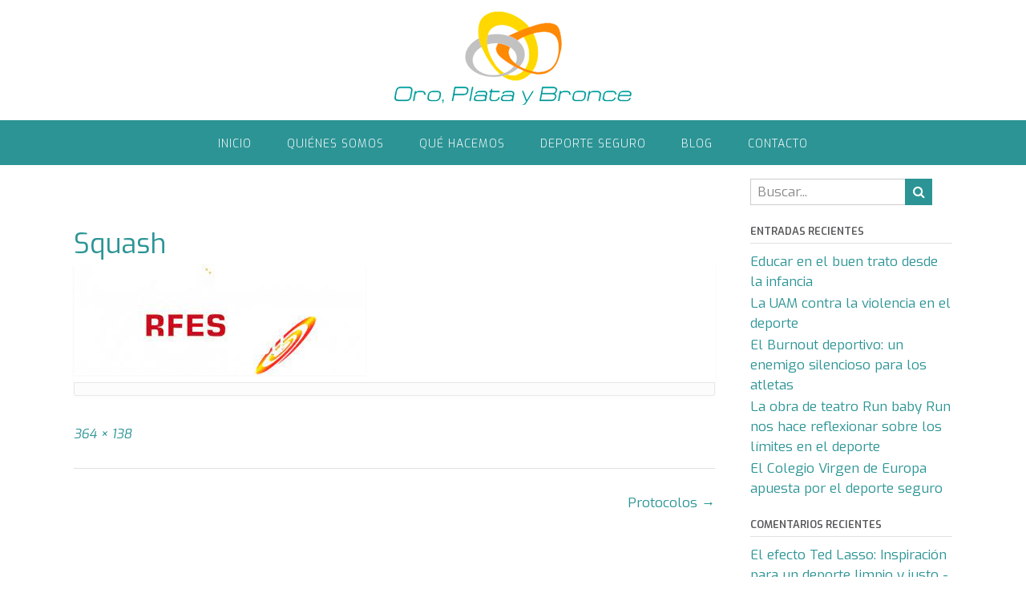

--- FILE ---
content_type: text/html; charset=UTF-8
request_url: https://www.oroplataybronce.com/protocolos/squash/
body_size: 13954
content:
<!DOCTYPE html><!-- Panoramic Premium -->
<html lang="es">
<head>
<meta charset="UTF-8">
<meta name="viewport" content="width=device-width, initial-scale=1">
<link rel="profile" href="http://gmpg.org/xfn/11">
<link rel="pingback" href="https://www.oroplataybronce.com/xmlrpc.php">

<meta name='robots' content='index, follow, max-image-preview:large, max-snippet:-1, max-video-preview:-1' />

	<!-- This site is optimized with the Yoast SEO plugin v19.13 - https://yoast.com/wordpress/plugins/seo/ -->
	<title>Squash - Oro, Plata y Bronce</title>
	<link rel="canonical" href="https://www.oroplataybronce.com/protocolos/squash/" />
	<meta property="og:locale" content="es_ES" />
	<meta property="og:type" content="article" />
	<meta property="og:title" content="Squash - Oro, Plata y Bronce" />
	<meta property="og:url" content="https://www.oroplataybronce.com/protocolos/squash/" />
	<meta property="og:site_name" content="Oro, Plata y Bronce" />
	<meta property="article:publisher" content="https://www.facebook.com/OrgOroPlatayBronce/" />
	<meta property="og:image" content="https://www.oroplataybronce.com/protocolos/squash" />
	<meta property="og:image:width" content="364" />
	<meta property="og:image:height" content="138" />
	<meta property="og:image:type" content="image/jpeg" />
	<meta name="twitter:card" content="summary_large_image" />
	<meta name="twitter:site" content="@oroplatabronce1" />
	<script type="application/ld+json" class="yoast-schema-graph">{"@context":"https://schema.org","@graph":[{"@type":"WebPage","@id":"https://www.oroplataybronce.com/protocolos/squash/","url":"https://www.oroplataybronce.com/protocolos/squash/","name":"Squash - Oro, Plata y Bronce","isPartOf":{"@id":"https://www.oroplataybronce.com/#website"},"primaryImageOfPage":{"@id":"https://www.oroplataybronce.com/protocolos/squash/#primaryimage"},"image":{"@id":"https://www.oroplataybronce.com/protocolos/squash/#primaryimage"},"thumbnailUrl":"https://www.oroplataybronce.com/wp-content/uploads/2021/04/Squash.jpg","datePublished":"2021-04-29T09:37:31+00:00","dateModified":"2021-04-29T09:37:31+00:00","breadcrumb":{"@id":"https://www.oroplataybronce.com/protocolos/squash/#breadcrumb"},"inLanguage":"es","potentialAction":[{"@type":"ReadAction","target":["https://www.oroplataybronce.com/protocolos/squash/"]}]},{"@type":"ImageObject","inLanguage":"es","@id":"https://www.oroplataybronce.com/protocolos/squash/#primaryimage","url":"https://www.oroplataybronce.com/wp-content/uploads/2021/04/Squash.jpg","contentUrl":"https://www.oroplataybronce.com/wp-content/uploads/2021/04/Squash.jpg","width":364,"height":138},{"@type":"BreadcrumbList","@id":"https://www.oroplataybronce.com/protocolos/squash/#breadcrumb","itemListElement":[{"@type":"ListItem","position":1,"name":"Portada","item":"https://www.oroplataybronce.com/"},{"@type":"ListItem","position":2,"name":"Protocolos","item":"https://www.oroplataybronce.com/protocolos/"},{"@type":"ListItem","position":3,"name":"Squash"}]},{"@type":"WebSite","@id":"https://www.oroplataybronce.com/#website","url":"https://www.oroplataybronce.com/","name":"Oro, Plata y Bronce","description":"Sin violencia hacia el/la deportista","publisher":{"@id":"https://www.oroplataybronce.com/#organization"},"potentialAction":[{"@type":"SearchAction","target":{"@type":"EntryPoint","urlTemplate":"https://www.oroplataybronce.com/?s={search_term_string}"},"query-input":"required name=search_term_string"}],"inLanguage":"es"},{"@type":"Organization","@id":"https://www.oroplataybronce.com/#organization","name":"Oro, Plata y Bronce","url":"https://www.oroplataybronce.com/","logo":{"@type":"ImageObject","inLanguage":"es","@id":"https://www.oroplataybronce.com/#/schema/logo/image/","url":"https://www.oroplataybronce.com/wp-content/uploads/2022/08/logro-transparente-extendido.png","contentUrl":"https://www.oroplataybronce.com/wp-content/uploads/2022/08/logro-transparente-extendido.png","width":300,"height":150,"caption":"Oro, Plata y Bronce"},"image":{"@id":"https://www.oroplataybronce.com/#/schema/logo/image/"},"sameAs":["https://www.facebook.com/OrgOroPlatayBronce/","https://twitter.com/oroplatabronce1"]}]}</script>
	<!-- / Yoast SEO plugin. -->


<link rel='dns-prefetch' href='//fonts.googleapis.com' />
<link rel="alternate" type="application/rss+xml" title="Oro, Plata y Bronce &raquo; Feed" href="https://www.oroplataybronce.com/feed/" />
<link rel="alternate" type="application/rss+xml" title="Oro, Plata y Bronce &raquo; Feed de los comentarios" href="https://www.oroplataybronce.com/comments/feed/" />
<script async src="https://www.googletagmanager.com/gtag/js?id=UA-88631267-1"></script>
<script>
  window.dataLayer = window.dataLayer || [];
  function gtag(){dataLayer.push(arguments);}
  gtag("js", new Date());
  gtag("config", "UA-88631267-1", {"allow_display_features":false});
  </script>

	<script type="text/javascript">
/* <![CDATA[ */
window._wpemojiSettings = {"baseUrl":"https:\/\/s.w.org\/images\/core\/emoji\/15.0.3\/72x72\/","ext":".png","svgUrl":"https:\/\/s.w.org\/images\/core\/emoji\/15.0.3\/svg\/","svgExt":".svg","source":{"concatemoji":"https:\/\/www.oroplataybronce.com\/wp-includes\/js\/wp-emoji-release.min.js?ver=6.5.7"}};
/*! This file is auto-generated */
!function(i,n){var o,s,e;function c(e){try{var t={supportTests:e,timestamp:(new Date).valueOf()};sessionStorage.setItem(o,JSON.stringify(t))}catch(e){}}function p(e,t,n){e.clearRect(0,0,e.canvas.width,e.canvas.height),e.fillText(t,0,0);var t=new Uint32Array(e.getImageData(0,0,e.canvas.width,e.canvas.height).data),r=(e.clearRect(0,0,e.canvas.width,e.canvas.height),e.fillText(n,0,0),new Uint32Array(e.getImageData(0,0,e.canvas.width,e.canvas.height).data));return t.every(function(e,t){return e===r[t]})}function u(e,t,n){switch(t){case"flag":return n(e,"\ud83c\udff3\ufe0f\u200d\u26a7\ufe0f","\ud83c\udff3\ufe0f\u200b\u26a7\ufe0f")?!1:!n(e,"\ud83c\uddfa\ud83c\uddf3","\ud83c\uddfa\u200b\ud83c\uddf3")&&!n(e,"\ud83c\udff4\udb40\udc67\udb40\udc62\udb40\udc65\udb40\udc6e\udb40\udc67\udb40\udc7f","\ud83c\udff4\u200b\udb40\udc67\u200b\udb40\udc62\u200b\udb40\udc65\u200b\udb40\udc6e\u200b\udb40\udc67\u200b\udb40\udc7f");case"emoji":return!n(e,"\ud83d\udc26\u200d\u2b1b","\ud83d\udc26\u200b\u2b1b")}return!1}function f(e,t,n){var r="undefined"!=typeof WorkerGlobalScope&&self instanceof WorkerGlobalScope?new OffscreenCanvas(300,150):i.createElement("canvas"),a=r.getContext("2d",{willReadFrequently:!0}),o=(a.textBaseline="top",a.font="600 32px Arial",{});return e.forEach(function(e){o[e]=t(a,e,n)}),o}function t(e){var t=i.createElement("script");t.src=e,t.defer=!0,i.head.appendChild(t)}"undefined"!=typeof Promise&&(o="wpEmojiSettingsSupports",s=["flag","emoji"],n.supports={everything:!0,everythingExceptFlag:!0},e=new Promise(function(e){i.addEventListener("DOMContentLoaded",e,{once:!0})}),new Promise(function(t){var n=function(){try{var e=JSON.parse(sessionStorage.getItem(o));if("object"==typeof e&&"number"==typeof e.timestamp&&(new Date).valueOf()<e.timestamp+604800&&"object"==typeof e.supportTests)return e.supportTests}catch(e){}return null}();if(!n){if("undefined"!=typeof Worker&&"undefined"!=typeof OffscreenCanvas&&"undefined"!=typeof URL&&URL.createObjectURL&&"undefined"!=typeof Blob)try{var e="postMessage("+f.toString()+"("+[JSON.stringify(s),u.toString(),p.toString()].join(",")+"));",r=new Blob([e],{type:"text/javascript"}),a=new Worker(URL.createObjectURL(r),{name:"wpTestEmojiSupports"});return void(a.onmessage=function(e){c(n=e.data),a.terminate(),t(n)})}catch(e){}c(n=f(s,u,p))}t(n)}).then(function(e){for(var t in e)n.supports[t]=e[t],n.supports.everything=n.supports.everything&&n.supports[t],"flag"!==t&&(n.supports.everythingExceptFlag=n.supports.everythingExceptFlag&&n.supports[t]);n.supports.everythingExceptFlag=n.supports.everythingExceptFlag&&!n.supports.flag,n.DOMReady=!1,n.readyCallback=function(){n.DOMReady=!0}}).then(function(){return e}).then(function(){var e;n.supports.everything||(n.readyCallback(),(e=n.source||{}).concatemoji?t(e.concatemoji):e.wpemoji&&e.twemoji&&(t(e.twemoji),t(e.wpemoji)))}))}((window,document),window._wpemojiSettings);
/* ]]> */
</script>
<style id='wp-emoji-styles-inline-css' type='text/css'>

	img.wp-smiley, img.emoji {
		display: inline !important;
		border: none !important;
		box-shadow: none !important;
		height: 1em !important;
		width: 1em !important;
		margin: 0 0.07em !important;
		vertical-align: -0.1em !important;
		background: none !important;
		padding: 0 !important;
	}
</style>
<link rel='stylesheet' id='wp-block-library-css' href='https://www.oroplataybronce.com/wp-includes/css/dist/block-library/style.min.css?ver=6.5.7' type='text/css' media='all' />
<style id='classic-theme-styles-inline-css' type='text/css'>
/*! This file is auto-generated */
.wp-block-button__link{color:#fff;background-color:#32373c;border-radius:9999px;box-shadow:none;text-decoration:none;padding:calc(.667em + 2px) calc(1.333em + 2px);font-size:1.125em}.wp-block-file__button{background:#32373c;color:#fff;text-decoration:none}
</style>
<style id='global-styles-inline-css' type='text/css'>
body{--wp--preset--color--black: #000000;--wp--preset--color--cyan-bluish-gray: #abb8c3;--wp--preset--color--white: #ffffff;--wp--preset--color--pale-pink: #f78da7;--wp--preset--color--vivid-red: #cf2e2e;--wp--preset--color--luminous-vivid-orange: #ff6900;--wp--preset--color--luminous-vivid-amber: #fcb900;--wp--preset--color--light-green-cyan: #7bdcb5;--wp--preset--color--vivid-green-cyan: #00d084;--wp--preset--color--pale-cyan-blue: #8ed1fc;--wp--preset--color--vivid-cyan-blue: #0693e3;--wp--preset--color--vivid-purple: #9b51e0;--wp--preset--gradient--vivid-cyan-blue-to-vivid-purple: linear-gradient(135deg,rgba(6,147,227,1) 0%,rgb(155,81,224) 100%);--wp--preset--gradient--light-green-cyan-to-vivid-green-cyan: linear-gradient(135deg,rgb(122,220,180) 0%,rgb(0,208,130) 100%);--wp--preset--gradient--luminous-vivid-amber-to-luminous-vivid-orange: linear-gradient(135deg,rgba(252,185,0,1) 0%,rgba(255,105,0,1) 100%);--wp--preset--gradient--luminous-vivid-orange-to-vivid-red: linear-gradient(135deg,rgba(255,105,0,1) 0%,rgb(207,46,46) 100%);--wp--preset--gradient--very-light-gray-to-cyan-bluish-gray: linear-gradient(135deg,rgb(238,238,238) 0%,rgb(169,184,195) 100%);--wp--preset--gradient--cool-to-warm-spectrum: linear-gradient(135deg,rgb(74,234,220) 0%,rgb(151,120,209) 20%,rgb(207,42,186) 40%,rgb(238,44,130) 60%,rgb(251,105,98) 80%,rgb(254,248,76) 100%);--wp--preset--gradient--blush-light-purple: linear-gradient(135deg,rgb(255,206,236) 0%,rgb(152,150,240) 100%);--wp--preset--gradient--blush-bordeaux: linear-gradient(135deg,rgb(254,205,165) 0%,rgb(254,45,45) 50%,rgb(107,0,62) 100%);--wp--preset--gradient--luminous-dusk: linear-gradient(135deg,rgb(255,203,112) 0%,rgb(199,81,192) 50%,rgb(65,88,208) 100%);--wp--preset--gradient--pale-ocean: linear-gradient(135deg,rgb(255,245,203) 0%,rgb(182,227,212) 50%,rgb(51,167,181) 100%);--wp--preset--gradient--electric-grass: linear-gradient(135deg,rgb(202,248,128) 0%,rgb(113,206,126) 100%);--wp--preset--gradient--midnight: linear-gradient(135deg,rgb(2,3,129) 0%,rgb(40,116,252) 100%);--wp--preset--font-size--small: 13px;--wp--preset--font-size--medium: 20px;--wp--preset--font-size--large: 36px;--wp--preset--font-size--x-large: 42px;--wp--preset--spacing--20: 0.44rem;--wp--preset--spacing--30: 0.67rem;--wp--preset--spacing--40: 1rem;--wp--preset--spacing--50: 1.5rem;--wp--preset--spacing--60: 2.25rem;--wp--preset--spacing--70: 3.38rem;--wp--preset--spacing--80: 5.06rem;--wp--preset--shadow--natural: 6px 6px 9px rgba(0, 0, 0, 0.2);--wp--preset--shadow--deep: 12px 12px 50px rgba(0, 0, 0, 0.4);--wp--preset--shadow--sharp: 6px 6px 0px rgba(0, 0, 0, 0.2);--wp--preset--shadow--outlined: 6px 6px 0px -3px rgba(255, 255, 255, 1), 6px 6px rgba(0, 0, 0, 1);--wp--preset--shadow--crisp: 6px 6px 0px rgba(0, 0, 0, 1);}:where(.is-layout-flex){gap: 0.5em;}:where(.is-layout-grid){gap: 0.5em;}body .is-layout-flex{display: flex;}body .is-layout-flex{flex-wrap: wrap;align-items: center;}body .is-layout-flex > *{margin: 0;}body .is-layout-grid{display: grid;}body .is-layout-grid > *{margin: 0;}:where(.wp-block-columns.is-layout-flex){gap: 2em;}:where(.wp-block-columns.is-layout-grid){gap: 2em;}:where(.wp-block-post-template.is-layout-flex){gap: 1.25em;}:where(.wp-block-post-template.is-layout-grid){gap: 1.25em;}.has-black-color{color: var(--wp--preset--color--black) !important;}.has-cyan-bluish-gray-color{color: var(--wp--preset--color--cyan-bluish-gray) !important;}.has-white-color{color: var(--wp--preset--color--white) !important;}.has-pale-pink-color{color: var(--wp--preset--color--pale-pink) !important;}.has-vivid-red-color{color: var(--wp--preset--color--vivid-red) !important;}.has-luminous-vivid-orange-color{color: var(--wp--preset--color--luminous-vivid-orange) !important;}.has-luminous-vivid-amber-color{color: var(--wp--preset--color--luminous-vivid-amber) !important;}.has-light-green-cyan-color{color: var(--wp--preset--color--light-green-cyan) !important;}.has-vivid-green-cyan-color{color: var(--wp--preset--color--vivid-green-cyan) !important;}.has-pale-cyan-blue-color{color: var(--wp--preset--color--pale-cyan-blue) !important;}.has-vivid-cyan-blue-color{color: var(--wp--preset--color--vivid-cyan-blue) !important;}.has-vivid-purple-color{color: var(--wp--preset--color--vivid-purple) !important;}.has-black-background-color{background-color: var(--wp--preset--color--black) !important;}.has-cyan-bluish-gray-background-color{background-color: var(--wp--preset--color--cyan-bluish-gray) !important;}.has-white-background-color{background-color: var(--wp--preset--color--white) !important;}.has-pale-pink-background-color{background-color: var(--wp--preset--color--pale-pink) !important;}.has-vivid-red-background-color{background-color: var(--wp--preset--color--vivid-red) !important;}.has-luminous-vivid-orange-background-color{background-color: var(--wp--preset--color--luminous-vivid-orange) !important;}.has-luminous-vivid-amber-background-color{background-color: var(--wp--preset--color--luminous-vivid-amber) !important;}.has-light-green-cyan-background-color{background-color: var(--wp--preset--color--light-green-cyan) !important;}.has-vivid-green-cyan-background-color{background-color: var(--wp--preset--color--vivid-green-cyan) !important;}.has-pale-cyan-blue-background-color{background-color: var(--wp--preset--color--pale-cyan-blue) !important;}.has-vivid-cyan-blue-background-color{background-color: var(--wp--preset--color--vivid-cyan-blue) !important;}.has-vivid-purple-background-color{background-color: var(--wp--preset--color--vivid-purple) !important;}.has-black-border-color{border-color: var(--wp--preset--color--black) !important;}.has-cyan-bluish-gray-border-color{border-color: var(--wp--preset--color--cyan-bluish-gray) !important;}.has-white-border-color{border-color: var(--wp--preset--color--white) !important;}.has-pale-pink-border-color{border-color: var(--wp--preset--color--pale-pink) !important;}.has-vivid-red-border-color{border-color: var(--wp--preset--color--vivid-red) !important;}.has-luminous-vivid-orange-border-color{border-color: var(--wp--preset--color--luminous-vivid-orange) !important;}.has-luminous-vivid-amber-border-color{border-color: var(--wp--preset--color--luminous-vivid-amber) !important;}.has-light-green-cyan-border-color{border-color: var(--wp--preset--color--light-green-cyan) !important;}.has-vivid-green-cyan-border-color{border-color: var(--wp--preset--color--vivid-green-cyan) !important;}.has-pale-cyan-blue-border-color{border-color: var(--wp--preset--color--pale-cyan-blue) !important;}.has-vivid-cyan-blue-border-color{border-color: var(--wp--preset--color--vivid-cyan-blue) !important;}.has-vivid-purple-border-color{border-color: var(--wp--preset--color--vivid-purple) !important;}.has-vivid-cyan-blue-to-vivid-purple-gradient-background{background: var(--wp--preset--gradient--vivid-cyan-blue-to-vivid-purple) !important;}.has-light-green-cyan-to-vivid-green-cyan-gradient-background{background: var(--wp--preset--gradient--light-green-cyan-to-vivid-green-cyan) !important;}.has-luminous-vivid-amber-to-luminous-vivid-orange-gradient-background{background: var(--wp--preset--gradient--luminous-vivid-amber-to-luminous-vivid-orange) !important;}.has-luminous-vivid-orange-to-vivid-red-gradient-background{background: var(--wp--preset--gradient--luminous-vivid-orange-to-vivid-red) !important;}.has-very-light-gray-to-cyan-bluish-gray-gradient-background{background: var(--wp--preset--gradient--very-light-gray-to-cyan-bluish-gray) !important;}.has-cool-to-warm-spectrum-gradient-background{background: var(--wp--preset--gradient--cool-to-warm-spectrum) !important;}.has-blush-light-purple-gradient-background{background: var(--wp--preset--gradient--blush-light-purple) !important;}.has-blush-bordeaux-gradient-background{background: var(--wp--preset--gradient--blush-bordeaux) !important;}.has-luminous-dusk-gradient-background{background: var(--wp--preset--gradient--luminous-dusk) !important;}.has-pale-ocean-gradient-background{background: var(--wp--preset--gradient--pale-ocean) !important;}.has-electric-grass-gradient-background{background: var(--wp--preset--gradient--electric-grass) !important;}.has-midnight-gradient-background{background: var(--wp--preset--gradient--midnight) !important;}.has-small-font-size{font-size: var(--wp--preset--font-size--small) !important;}.has-medium-font-size{font-size: var(--wp--preset--font-size--medium) !important;}.has-large-font-size{font-size: var(--wp--preset--font-size--large) !important;}.has-x-large-font-size{font-size: var(--wp--preset--font-size--x-large) !important;}
.wp-block-navigation a:where(:not(.wp-element-button)){color: inherit;}
:where(.wp-block-post-template.is-layout-flex){gap: 1.25em;}:where(.wp-block-post-template.is-layout-grid){gap: 1.25em;}
:where(.wp-block-columns.is-layout-flex){gap: 2em;}:where(.wp-block-columns.is-layout-grid){gap: 2em;}
.wp-block-pullquote{font-size: 1.5em;line-height: 1.6;}
</style>
<link rel='stylesheet' id='contact-form-7-css' href='https://www.oroplataybronce.com/wp-content/plugins/contact-form-7/includes/css/styles.css?ver=5.7.7' type='text/css' media='all' />
<link rel='stylesheet' id='sow-contact-form-default-c15b3780dfff-css' href='https://www.oroplataybronce.com/wp-content/uploads/siteorigin-widgets/sow-contact-form-default-c15b3780dfff.css?ver=6.5.7' type='text/css' media='all' />
<link rel='stylesheet' id='sow-google-map-default-6b23895f316e-css' href='https://www.oroplataybronce.com/wp-content/uploads/siteorigin-widgets/sow-google-map-default-6b23895f316e.css?ver=6.5.7' type='text/css' media='all' />
<link rel='stylesheet' id='panoramic-site-title-font-default-css' href='//fonts.googleapis.com/css?family=Kaushan+Script%3A400&#038;ver=10.1.83' type='text/css' media='all' />
<link rel='stylesheet' id='panoramic-body-font-default-css' href='//fonts.googleapis.com/css?family=Lato%3A300%2C300italic%2C400%2C400italic%2C600%2C600italic%2C700%2C700italic&#038;ver=10.1.83' type='text/css' media='all' />
<link rel='stylesheet' id='panoramic-heading-font-default-css' href='//fonts.googleapis.com/css?family=Raleway%3A500%2C600%2C700%2C100%2C800%2C400%2C300&#038;ver=10.1.83' type='text/css' media='all' />
<link rel='stylesheet' id='panoramic-header-centered-css' href='https://www.oroplataybronce.com/wp-content/themes/panoramic/library/css/header-centered.css?ver=10.1.83' type='text/css' media='all' />
<link rel='stylesheet' id='otb-font-awesome-otb-font-awesome-css' href='https://www.oroplataybronce.com/wp-content/themes/panoramic/library/fonts/otb-font-awesome/css/otb-font-awesome.css?ver=4.7.0' type='text/css' media='all' />
<link rel='stylesheet' id='otb-font-awesome-font-awesome-min-css' href='https://www.oroplataybronce.com/wp-content/themes/panoramic/library/fonts/otb-font-awesome/css/font-awesome.min.css?ver=4.7.0' type='text/css' media='all' />
<link rel='stylesheet' id='panoramic-style-css' href='https://www.oroplataybronce.com/wp-content/themes/panoramic/style.css?ver=10.1.83' type='text/css' media='all' />
<link rel='stylesheet' id='panoramic-instagram-min-css' href='https://www.oroplataybronce.com/wp-content/themes/panoramic/library/css/instagram.min.css?ver=10.1.83' type='text/css' media='all' />
<link rel='stylesheet' id='panoramic_customizer_theme_fonts-css' href='//fonts.googleapis.com/css?family=Exo%3Aregular%2Citalic%2C100%2C300%2C600%2C700%2C800%26subset%3Dlatin%2C' type='text/css' media='screen' />
<script type="text/javascript" src="https://www.oroplataybronce.com/wp-includes/js/jquery/jquery.min.js?ver=3.7.1" id="jquery-core-js"></script>
<script type="text/javascript" src="https://www.oroplataybronce.com/wp-includes/js/jquery/jquery-migrate.min.js?ver=3.4.1" id="jquery-migrate-js"></script>
<script type="text/javascript" src="https://www.oroplataybronce.com/wp-content/plugins/analytics-tracker/javascripts/vendors/jquery-scrolldepth/jquery.scrolldepth.min.js?ver=6.5.7" id="analyticstracker-jquery-scrolldepth-js"></script>
<script type="text/javascript" src="https://www.oroplataybronce.com/wp-content/plugins/analytics-tracker/javascripts/analyticstracker.js?ver=6.5.7" id="analyticstracker-js-js"></script>
<script type="text/javascript" src="https://www.oroplataybronce.com/wp-content/plugins/so-widgets-bundle/widgets/contact/js/contact.min.js?ver=1.42.1" id="sow-contact-js"></script>
<script type="text/javascript" id="sow-google-map-js-extra">
/* <![CDATA[ */
var soWidgetsGoogleMap = {"map_consent":"","geocode":{"noResults":"No ha habido resultados para el sitio que has introducido. Por favor, prueba con otro."}};
/* ]]> */
</script>
<script type="text/javascript" src="https://www.oroplataybronce.com/wp-content/plugins/so-widgets-bundle/js/sow.google-map.min.js?ver=1.42.1" id="sow-google-map-js"></script>
<link rel="https://api.w.org/" href="https://www.oroplataybronce.com/wp-json/" /><link rel="alternate" type="application/json" href="https://www.oroplataybronce.com/wp-json/wp/v2/media/2356" /><link rel="EditURI" type="application/rsd+xml" title="RSD" href="https://www.oroplataybronce.com/xmlrpc.php?rsd" />
<meta name="generator" content="WordPress 6.5.7" />
<link rel='shortlink' href='https://www.oroplataybronce.com/?p=2356' />
<link rel="alternate" type="application/json+oembed" href="https://www.oroplataybronce.com/wp-json/oembed/1.0/embed?url=https%3A%2F%2Fwww.oroplataybronce.com%2Fprotocolos%2Fsquash%2F" />
<link rel="alternate" type="text/xml+oembed" href="https://www.oroplataybronce.com/wp-json/oembed/1.0/embed?url=https%3A%2F%2Fwww.oroplataybronce.com%2Fprotocolos%2Fsquash%2F&#038;format=xml" />

<style type="text/css">
/* Branding */
.site-header .branding {
	padding: 0px 0 0px 0;
}

/*
.panoramic-slider-container.default.smart .slider .slide .overlay h1,
.panoramic-slider-container.default.smart .slider .slide .overlay h2 {
	line-height: 0em;	
}

.panoramic-slider-container.default.smart .slider .slide .overlay .opacity p {
	line-height: 0em;	
}

.panoramic-slider-container.default.smart .slider .slide .overlay .opacity p {
	margin-top: 0em;
	margin-bottom: 0em;
}

.panoramic-slider-container.default.smart .slider .slide .overlay .opacity a.button,
.panoramic-slider-container.default.smart .slider .slide .overlay .opacity button {
	margin-top: 0em;
	margin-bottom: 0em;
}
*/

.main-navigation ul ul a {
	min-width: 200px;
}
.main-navigation ul ul a {
	white-space: nowrap;
}



/* Full width logo */
	.site-header.full-width-logo .site-container,
	.site-header.full-width-mobile-logo .site-container {
		padding: 0;
		max-width: 100%;
	}
	.site-header.full-width-logo .site-top-bar .site-container,
	.site-header.full-width-mobile-logo .site-top-bar .site-container {
		padding: 0 22px;
		max-width: 1140px;
	}
	.site-header.full-width-logo .branding,
	.site-header.full-width-mobile-logo .branding {
		padding: 0;
		width: 100%;
	}
	.site-header.full-width-logo .branding .title_and_tagline,
	.site-header.full-width-mobile-logo .branding .title_and_tagline {
		display: none !important;
	}
	.site-header.full-width-logo .site-header-right,
	.site-header.full-width-mobile-logo .site-header-right {
		display: none !important;
	}

/* Solidify the navigation menu */
@media only screen and (max-width: 960px) {	.main-navigation.translucent {
		position: relative;
		background-color: #006489 !important;
	}
	
	.header-image .overlay-container,
	.panoramic-slider-container.default .slider .slide .overlay-container {
		padding-top: 0 !important;
	}
	.panoramic-slider-container.default .controls-container {
		margin-top: 0 !important;
	}
}

/* Mobile Menu and other mobile stylings */@media only screen and (max-width: 960px) {
    #main-menu.panoramic-mobile-menu-dark-color-scheme,
	#main-menu.panoramic-mobile-menu-dark-color-scheme ul ul {
    	background-color: #272727;
	}
    
	#main-menu.panoramic-mobile-menu-standard-color-scheme {
		background-color: #006489;
	}

	/* Menu toggle button */
    .header-menu-button {
	    display: block;
		padding: 16px 18px 11px 18px;
	    color: #FFF;
	    text-transform: uppercase;
    	text-align: center;
	    cursor: pointer;
	}
	.header-menu-button .otb-fa.otb-fa-bars {
    	font-size: 28px;
	}
	
	/* Menu close button */
    .main-menu-close {
        display: block;
    	background-color: rgba(0, 0, 0, 0.2);
    	border-radius: 100%;
        position: absolute;
        top: 15px;
        left: 15px;
        font-size: 26px;
        color: #FFFFFF;
        text-align: center;
        padding: 0 6px 0 10px;
        height: 36px;
    	width: 36px;
        line-height: 33px;
        cursor: pointer;
    	
	    -webkit-transition: all 0.2s ease 0s;
	     -moz-transition: all 0.2s ease 0s;
	      -ms-transition: all 0.2s ease 0s;
	       -o-transition: all 0.2s ease 0s;
	          transition: all 0.2s ease 0s;

    }
    .main-menu-close:hover .otb-fa {
    	font-weight: 700 !important;
	}
	.main-menu-close .otb-fa-angle-left {
        position: relative;
        left: -4px;
    }

	/* Remove the rollover functionality from the desktop menu */
    .main-navigation ul {
        display: block;
		visibility: visible !important;
		opacity: 1 !important;
    }
	
    .main-navigation #main-menu {
        color: #FFFFFF;
        box-shadow: 1px 0 1px rgba(255, 255, 255, 0.04) inset;
        position: fixed;
        top: 0;
        right: -280px;
        width: 280px;
        max-width: 100%;
        -ms-box-sizing: border-box;
        -moz-box-sizing: border-box;
        -webkit-box-sizing: border-box;
        box-sizing: border-box;
        padding: 70px 0 30px 0;
        z-index: 100000;
        height: 100%;
        overflow: auto;
        -webkit-transition: right 0.4s ease 0s;
        -moz-transition: right 0.4s ease 0s;
        -ms-transition: right 0.4s ease 0s;
        -o-transition: right 0.4s ease 0s;
        transition: right 0.4s ease 0s;
    }
    #main-menu .menu {
    	border-top-width: 1px;
    	border-top-style: solid;
	}
    #main-menu.panoramic-mobile-menu-standard-color-scheme .menu {
    	border-top-color: #FFFFFF;
	}
	.main-navigation li {
        display: block;
        float: none;
        position: relative;
    }
    .main-navigation li a {
    	white-space: normal !important;
    	border-bottom-width: 1px;
    	border-bottom-style: solid;
		box-shadow: none;
		display: block;
		color: #FFFFFF;
        float: none;
        padding: 10px 22px;
        font-size: 14px;
        text-align: left;
  	}
    #main-menu.panoramic-mobile-menu-standard-color-scheme li a {
    	border-bottom-color: #FFFFFF;
	}
    #main-menu.panoramic-mobile-menu-standard-color-scheme li a:hover {
    	background-color: rgba(0, 0, 0, 0.2); 
  	}
    .main-navigation ul ul a {
    	text-transform: none;
  	}
    .main-navigation ul ul li:last-child a,
    .main-navigation ul ul li a {
        padding: 6px 30px;
        width: auto;
    }
    .main-navigation ul ul ul li a {
        padding: 6px 39px !important;
    }
    .main-navigation ul ul ul ul li a {
        padding: 6px 47px !important;
    }
    .main-navigation ul ul ul ul ul li a {
        padding: 6px 55px !important;
    }

    .main-navigation ul ul {
        position: relative !important;
    	box-shadow: none;
        top: 0 !important;
        left: 0 !important;
        float: none !important;
    	background-color: transparent;
        padding: 0;
        margin: 0;
        display: none;
    	border-top: none;
    }
	.main-navigation ul ul ul {
		left: 0 !important;
	}
	.menu-dropdown-btn {
    	display: block;
    }
    .open-page-item > ul.children,
    .open-page-item > ul.sub-menu {
    	display: block !important;
    }
    .open-page-item .otb-fa-angle-down {
		color: #FFFFFF;
    	font-weight: 700 !important;
    }
    
    /* 1st level selected item */
    #main-menu.panoramic-mobile-menu-standard-color-scheme a:hover,
	#main-menu.panoramic-mobile-menu-standard-color-scheme li.current-menu-item > a,
	#main-menu.panoramic-mobile-menu-standard-color-scheme li.current_page_item > a,
	#main-menu.panoramic-mobile-menu-standard-color-scheme li.current-menu-parent > a,
	#main-menu.panoramic-mobile-menu-standard-color-scheme li.current_page_parent > a,
	#main-menu.panoramic-mobile-menu-standard-color-scheme li.current-menu-ancestor > a,
	#main-menu.panoramic-mobile-menu-standard-color-scheme li.current_page_ancestor > a {
		background-color: rgba(0, 0, 0, 0.2) !important;
	}

	/* 2nd level selected item */
	#main-menu.panoramic-mobile-menu-standard-color-scheme ul ul li.current-menu-item > a,
	#main-menu.panoramic-mobile-menu-standard-color-scheme ul ul li.current_page_item > a,
	#main-menu.panoramic-mobile-menu-standard-color-scheme ul ul li.current-menu-parent > a,
	#main-menu.panoramic-mobile-menu-standard-color-scheme ul ul li.current_page_parent > a,
	#main-menu.panoramic-mobile-menu-standard-color-scheme ul ul li.current-menu-ancestor > a,
	#main-menu.panoramic-mobile-menu-standard-color-scheme ul ul li.current_page_ancestor > a {
		background-color: rgba(0, 0, 0, 0.2);
	}
	
	/* 3rd level selected item */
	#main-menu.panoramic-mobile-menu-standard-color-scheme ul ul ul li.current-menu-item > a,
	#main-menu.panoramic-mobile-menu-standard-color-scheme ul ul ul li.current_page_item > a,
	#main-menu.panoramic-mobile-menu-standard-color-scheme ul ul ul li.current-menu-parent > a,
	#main-menu.panoramic-mobile-menu-standard-color-scheme ul ul ul li.current_page_parent > a,
	#main-menu.panoramic-mobile-menu-standard-color-scheme ul ul ul li.current-menu-ancestor > a,
	#main-menu.panoramic-mobile-menu-standard-color-scheme ul ul ul li.current_page_ancestor > a {
		background-color: rgba(0, 0, 0, 0.2);
	}
	
	.slider-placeholder {
		display: none;
	}
	
	.panoramic-slider-container.default .prev.top-padded,
	.panoramic-slider-container.default .next.top-padded {
		margin-top: -26px;
	}

	.header-image .overlay.top-padded,
	.panoramic-slider-container.default .slider .slide .overlay.top-padded {
		padding-top: 0;
	}
}

/* Sticky Header */@media only screen and (max-width: 800px) {
	.sticky-wrapper {
		height: auto !important;
	}

	.site-header.sticky.stuck {
		position: relative;
	}	
	.main-navigation.sticky.stuck {
		position: relative;
	}	

}

/* Blog Featured Image Rollover Effect  */

/* Opacity */
.featured-image-container.opacity-rollover .opacity {
	background-color: rgba( 0, 0, 0, 0.6);
}

.masonry-grid-container {
    margin-left: -1.3%;
	margin-right: -1.3%;
}


.masonry-grid-container article.blog-post-masonry-grid-layout {
	width: 30.733333333333%;
    margin-left: 1.3%;
	margin-right: 1.3%;
	margin-bottom: 2.6%;
}

@media screen and (max-width: 980px) {
	.masonry-grid-container article.blog-post-masonry-grid-layout {
	    width: 47.4%;
	}
}

</style><style type="text/css">.recentcomments a{display:inline !important;padding:0 !important;margin:0 !important;}</style>
<!-- Begin Custom CSS -->
<style type="text/css" id="out-the-box-custom-css">
a,
                .header-video .overlay .opacity h2,
                .header-image .overlay .opacity h2,
				.panoramic-slider-container.default .slider .slide .overlay .opacity h2,
				.search-btn,
				.site-title a,
				.widget-area .widget a,
                .rpwe-title a,
                .rpwe-block .rpwe-comment,
				.search-btn .otb-fa-search,
				.info-text em,
				.woocommerce .woocommerce-breadcrumb a,
				.woocommerce-page .woocommerce-breadcrumb a,
				.woocommerce div.product .woocommerce-tabs ul.tabs li a:hover,
				.woocommerce div.product .woocommerce-tabs ul.tabs li.active a,
                div.wpforms-container form.wpforms-form .wpforms-required-label,
				.color-text,
				.panoramic-page-builders-use-theme-styles .elementor-widget-icon.elementor-view-default .elementor-icon,
				.panoramic-page-builders-use-theme-styles .elementor-widget-icon.elementor-view-framed .elementor-icon,
				.panoramic-page-builders-use-theme-styles .elementor-widget-icon-box.elementor-view-default .elementor-icon,
				.panoramic-page-builders-use-theme-styles .elementor-widget-icon-box.elementor-view-framed .elementor-icon{color:#2c9495;}div.wpforms-container form.wpforms-form input[type="text"]:focus,
				div.wpforms-container form.wpforms-form input[type="email"]:focus,
				div.wpforms-container form.wpforms-form input[type="tel"]:focus,
				div.wpforms-container form.wpforms-form input[type="number"]:focus,
				div.wpforms-container form.wpforms-form input[type="url"]:focus,
				div.wpforms-container form.wpforms-form input[type="password"]:focus,
				div.wpforms-container form.wpforms-form input[type="search"]:focus,
				div.wpforms-container form.wpforms-form select:focus,
				div.wpforms-container form.wpforms-form textarea:focus,
				input[type="text"]:focus,
				input[type="email"]:focus,
				input[type="tel"]:focus,
				input[type="url"]:focus,
				input[type="password"]:focus,
				input[type="search"]:focus,
				textarea:focus,
				select:focus,
				.site-header .site-header-right .search-form.focused *,
				.panoramic-page-builders-use-theme-styles .elementor-widget-icon.elementor-view-framed .elementor-icon,
				.panoramic-page-builders-use-theme-styles .elementor-widget-icon-box.elementor-view-framed .elementor-icon{border-color:#2c9495;}#back-to-top,
				.main-navigation,
				.main-navigation ul ul,
				#comments .form-submit #submit,
				.search-block .search-submit,
				.no-results-btn,
				button,
        		a.button,
				.widget-area .widget a.button,
				.panoramic-page-builders-use-theme-styles .widget_sow-button .ow-button-base a,
				.panoramic-page-builders-use-theme-styles .elementor-widget-button .elementor-button,
				.panoramic-page-builders-use-theme-styles .elementor-widget-icon.elementor-view-stacked .elementor-icon,
				input[type="button"],
				input[type="reset"],
				input[type="submit"],
        		ul.sections > li hr.divider,
        		p.woocommerce-store-notice.demo_store,
				.woocommerce ul.products li.product a.add_to_cart_button,
				.woocommerce-page ul.products li.product a.add_to_cart_button,
				.woocommerce ul.products li.product a.button.product_type_simple,
				.woocommerce-page ul.products li.product a.button.product_type_simple,
        		.woocommerce button.button,
				.woocommerce button.button.alt,
				.woocommerce a.button.alt,
				.woocommerce-page button.button.alt,
				.woocommerce input.button.alt,
				.woocommerce-page #content input.button.alt,
				.woocommerce .cart-collaterals .shipping_calculator .button,
				.woocommerce-page .cart-collaterals .shipping_calculator .button,
				.woocommerce a.button,
				.woocommerce-page a.button,
				.woocommerce input.button,
				.woocommerce-page #content input.button,
				.woocommerce-page input.button,
				.woocommerce #review_form #respond .form-submit input,
				.woocommerce-page #review_form #respond .form-submit input,
				.woocommerce #respond input#submit.alt.disabled,
				.woocommerce #respond input#submit.alt.disabled:hover,
				.woocommerce #respond input#submit.alt:disabled,
				.woocommerce #respond input#submit.alt:disabled:hover,
				.woocommerce #respond input#submit.alt:disabled[disabled],
				.woocommerce #respond input#submit.alt:disabled[disabled]:hover,
        		
				.woocommerce button.button:disabled,
				.woocommerce button.button:disabled[disabled],
				.woocommerce button.button:disabled:hover,
				.woocommerce button.button:disabled[disabled]:hover,
				.woocommerce button.button.alt:disabled,
				.woocommerce button.button.alt:disabled[disabled],
				.woocommerce button.button.alt:disabled,
				.woocommerce button.button.alt:disabled:hover,
				.woocommerce button.button.alt:disabled[disabled],
				.woocommerce button.button.alt:disabled[disabled]:hover,
        		.woocommerce a.button.alt.disabled,
				.woocommerce a.button.alt.disabled:hover,
				.woocommerce button.button,
				.woocommerce button.button.alt,
				.woocommerce button.button.alt.disabled,
				.woocommerce button.button.alt.disabled:hover,
				.woocommerce a.button.alt,
				.woocommerce-page button.button.alt,
				.woocommerce input.button.alt,
        		
        		.widget_search .search-submit,
				.widget_product_search .search-submit,
				.wpcf7-submit,
        		div.wpforms-container form.wpforms-form input[type=submit],
				div.wpforms-container form.wpforms-form button[type=submit],
				div.wpforms-container form.wpforms-form .wpforms-page-button,
				.site-footer-bottom-bar,
        		.panoramic-page-builders-use-theme-styles .testimonials .sow-slider-base .sow-slide-nav,
        		.panoramic-page-builders-use-theme-styles .elementor-widget-icon-box.elementor-view-stacked .elementor-icon{background-color:#2c9495;}.header-cart-checkout.cart-has-items .otb-fa-shopping-cart{background-color:#2c9495 !important;}.woocommerce .woocommerce-info,
				.woocommerce .woocommerce-message{border-top-color:#2c9495;}::-moz-selection{background-color:#2c9495;}::selection{background-color:#2c9495;}.main-navigation.translucent{background-color:rgba(44,148,149, 0.7);}a:hover,
				.widget-area .widget a:hover,
                .rpwe-block .rpwe-comment:hover,
				.search-btn:hover,
				.search-btn .otb-fa-search:hover,
				.site-header .site-top-bar-left a:hover,
				.site-header .site-top-bar-right a:hover,
				.site-header .site-header-right a:hover,
                .widget_panoramic_social_media_links_widget .social-links li a:hover,
				.woocommerce .woocommerce-breadcrumb a:hover,
				.woocommerce-page .woocommerce-breadcrumb a:hover,
				.woocommerce #content div.product .woocommerce-tabs ul.tabs li.active,
				.woocommerce div.product .woocommerce-tabs ul.tabs li.active,
				.woocommerce-page #content div.product .woocommerce-tabs ul.tabs li.active,
				.woocommerce-page div.product .woocommerce-tabs ul.tabs li.active{color:#80c4b7;}#back-to-top .hover,
				.main-navigation button:hover,
				#comments .form-submit #submit:hover,
				.search-block .search-submit:hover,
				.no-results-btn:hover,
				button:hover,
        		a.button:hover,
				.widget-area .widget a.button:hover,
				.panoramic-page-builders-use-theme-styles .widget_sow-button .ow-button-base a.ow-button-hover:hover,
				.panoramic-page-builders-use-theme-styles .elementor-widget-button .elementor-button:hover,
				input[type="button"]:hover,
				input[type="reset"]:hover,
				input[type="submit"]:hover,
				.site-header .site-top-bar-left a:hover .header-cart-checkout .otb-fa,
				.site-header .site-top-bar-right a:hover .header-cart-checkout .otb-fa,
				.site-header .site-header-right a:hover .header-cart-checkout .otb-fa,
				.woocommerce input.button.alt:hover,
				.woocommerce-page #content input.button.alt:hover,
				.woocommerce .cart-collaterals .shipping_calculator .button,
				.woocommerce-page .cart-collaterals .shipping_calculator .button,
				.woocommerce a.button:hover,
				.woocommerce-page a.button:hover,
				.woocommerce input.button:hover,
				.woocommerce-page #content input.button:hover,
				.woocommerce-page input.button:hover,
				.woocommerce ul.products li.product a.add_to_cart_button:hover,
				.woocommerce-page ul.products li.product a.add_to_cart_button:hover,
				.woocommerce ul.products li.product a.button.product_type_simple:hover,
				.woocommerce-page ul.products li.product a.button.product_type_simple:hover,
        		.woocommerce button.button:hover,
				.woocommerce button.button.alt:hover,
				.woocommerce a.button.alt:hover,
				.woocommerce-page button.button.alt:hover,
				.woocommerce #review_form #respond .form-submit input:hover,
				.woocommerce-page #review_form #respond .form-submit input:hover,
        		
        		.widget_search .search-submit:hover,
				.widget_product_search .search-submit:hover,
				.wpcf7-submit:hover,
        		div.wpforms-container form.wpforms-form input[type=submit]:hover,
				div.wpforms-container form.wpforms-form button[type=submit]:hover,
				div.wpforms-container form.wpforms-form .wpforms-page-button:hover,
				.panoramic-page-builders-use-theme-styles .testimonials .sow-slider-base .sow-slide-nav:hover{background-color:#80c4b7;}.site-header .branding .title,
    			.google-fonts-disabled .site-header .branding .title{font-family:"Exo","Helvetica Neue",sans-serif;}h1, h2, h3, h4, h5, h6,
				h1 a, h2 a, h3 a, h4 a, h5 a, h6 a,
				.site-footer-widgets ul li h2.widgettitle,
    			.header-video .overlay .opacity h2,
    			.header-image .overlay .opacity h2,
				.panoramic-slider-container.default .slider .slide .overlay .opacity h2,
    			.widget_woocommerce_products .product-title,
				.woocommerce a.button,
				.woocommerce-page a.button,
				.woocommerce a.button.alt,
				.woocommerce table.cart th,
				.woocommerce-page #content table.cart th,
				.woocommerce-page table.cart th,
				.woocommerce input.button.alt,
				.woocommerce-page #content input.button.alt,
				.woocommerce table.cart input,
				.woocommerce-page #content table.cart input,
				.woocommerce-page table.cart input,
				.woocommerce #respond input#submit,
				.woocommerce a.button,
				.woocommerce button.button,
				.woocommerce input.button,
				button,
    			a.button,
				.widget-area .widget a.button,
				.panoramic-page-builders-use-theme-styles .widget_sow-button .ow-button-base a,
				.panoramic-page-builders-use-theme-styles .elementor-widget-button .elementor-button,
				.panoramic-page-builders-use-theme-styles .elementor-widget-heading .elementor-heading-title,
				.panoramic-page-builders-use-theme-styles .elementor-widget-icon-box .elementor-icon-box-content .elementor-icon-box-title,
				.panoramic-page-builders-use-theme-styles .elementor-widget-icon-box .elementor-icon-box-content .elementor-icon-box-title a,
    			div.wpforms-container form.wpforms-form input[type=submit],
				div.wpforms-container form.wpforms-form button[type=submit],
				div.wpforms-container form.wpforms-form .wpforms-page-button,
    			input[type="button"],
				input[type="reset"],
				input[type="submit"],
    			.google-fonts-disabled h1, .google-fonts-disabled h2, .google-fonts-disabled h3, .google-fonts-disabled h4, .google-fonts-disabled h5, .google-fonts-disabled h6,
				.google-fonts-disabled h1 a, .google-fonts-disabled h2 a, .google-fonts-disabled h3 a, .google-fonts-disabled h4 a, .google-fonts-disabled h5 a, .google-fonts-disabled h6 a,
				.google-fonts-disabled .site-footer-widgets ul li h2.widgettitle,
    			.google-fonts-disabled .header-video .overlay .opacity h2,
    			.google-fonts-disabled .header-image .overlay .opacity h2,
				.google-fonts-disabled .panoramic-slider-container.default .slider .slide .overlay .opacity h2,
    			.google-fonts-disabled .widget_woocommerce_products .product-title,
				.google-fonts-disabled.woocommerce a.button,
				.google-fonts-disabled.woocommerce-page a.button,
				.google-fonts-disabled.woocommerce a.button.alt,
				.google-fonts-disabled.woocommerce table.cart th,
				.google-fonts-disabled.woocommerce-page #content table.cart th,
				.google-fonts-disabled.woocommerce-page table.cart th,
				.google-fonts-disabled.woocommerce input.button.alt,
				.google-fonts-disabled.woocommerce-page #content input.button.alt,
				.google-fonts-disabled.woocommerce table.cart input,
				.google-fonts-disabled.woocommerce-page #content table.cart input,
				.google-fonts-disabled.woocommerce-page table.cart input,
				.google-fonts-disabled.woocommerce #respond input#submit,
				.google-fonts-disabled.woocommerce a.button,
				.google-fonts-disabled.woocommerce button.button,
				.google-fonts-disabled.woocommerce input.button,
				.google-fonts-disabled button,
    			.google-fonts-disabled a.button,
				.google-fonts-disabled .widget-area .widget a.button,
				.google-fonts-disabled.panoramic-page-builders-use-theme-styles .widget_sow-button .ow-button-base a,
				.google-fonts-disabled.panoramic-page-builders-use-theme-styles .elementor-widget-button .elementor-button,
				.google-fonts-disabled.panoramic-page-builders-use-theme-styles .elementor-widget-heading .elementor-heading-title,
				.google-fonts-disabled.panoramic-page-builders-use-theme-styles .elementor-widget-icon-box .elementor-icon-box-content .elementor-icon-box-title,
				.google-fonts-disabled.panoramic-page-builders-use-theme-styles .elementor-widget-icon-box .elementor-icon-box-content .elementor-icon-box-title a,
    			.google-fonts-disabled input[type="button"],
				.google-fonts-disabled input[type="reset"],
				.google-fonts-disabled input[type="submit"]{font-family:"Exo","Helvetica Neue",sans-serif;}h1, h2, h3, h4, h5, h6,
				h1 a, h2 a, h3 a, h4 a, h5 a, h6 a,
    			.panoramic-page-builders-use-theme-styles .elementor-widget-heading .elementor-heading-title,
				.panoramic-page-builders-use-theme-styles .elementor-widget-icon-box .elementor-icon-box-content .elementor-icon-box-title{color:#2c9495;}h1,
    			.panoramic-page-builders-use-theme-styles .elementor-widget-heading h1.elementor-heading-title,
				.panoramic-page-builders-use-theme-styles .elementor-widget-icon-box .elementor-icon-box-content h1.elementor-icon-box-title{font-size:62px;}h2,
    			.panoramic-page-builders-use-theme-styles .elementor-widget-heading h2.elementor-heading-title,
				.panoramic-page-builders-use-theme-styles .elementor-widget-icon-box .elementor-icon-box-content h2.elementor-icon-box-title{font-size:37px;}h3,
    			.panoramic-page-builders-use-theme-styles .elementor-widget-heading h3.elementor-heading-title,
				.panoramic-page-builders-use-theme-styles .elementor-widget-icon-box .elementor-icon-box-content h3.elementor-icon-box-title{font-size:33px;}h4,
    			.panoramic-page-builders-use-theme-styles .elementor-widget-heading h4.elementor-heading-title,
				.panoramic-page-builders-use-theme-styles .elementor-widget-icon-box .elementor-icon-box-content h4.elementor-icon-box-title{font-size:27px;}h5,
    			.panoramic-page-builders-use-theme-styles .elementor-widget-heading h5.elementor-heading-title,
				.panoramic-page-builders-use-theme-styles .elementor-widget-icon-box .elementor-icon-box-content h5.elementor-icon-box-title{font-size:23px;}h6,
    			.panoramic-page-builders-use-theme-styles .elementor-widget-heading h6.elementor-heading-title,
				.panoramic-page-builders-use-theme-styles .elementor-widget-icon-box .elementor-icon-box-content h6.elementor-icon-box-title{font-size:19px;}body,
				.site-header .site-top-bar-left a,
				.site-header .site-top-bar-right a,
				.site-header .site-header-right a,
				.breadcrumbs,
				div.wpforms-container form.wpforms-form input[type="text"],
				div.wpforms-container form.wpforms-form input[type="email"],
				div.wpforms-container form.wpforms-form input[type="tel"],
	            div.wpforms-container form.wpforms-form input[type="number"],
				div.wpforms-container form.wpforms-form input[type="url"],
				div.wpforms-container form.wpforms-form input[type="password"],
				div.wpforms-container form.wpforms-form input[type="search"],
				div.wpforms-container form.wpforms-form select,
				div.wpforms-container form.wpforms-form textarea,
				input[type="text"],
				input[type="email"],
				input[type="tel"],
				input[type="url"],
				input[type="password"],
				input[type="search"],
				select,
				textarea,
				.site-footer-widgets .widget a,
				.site-footer-bottom-bar a,
	            .header-video .overlay .opacity p,
	            .header-image .overlay .opacity p,
	            .panoramic-slider-container.default .slider .slide .overlay .opacity p,
				.panoramic-page-builders-use-theme-styles .elementor-widget-text-editor,
				.panoramic-page-builders-use-theme-styles .elementor-widget-icon-box .elementor-icon-box-content .elementor-icon-box-description,
	            body.google-fonts-disabled,
				.google-fonts-disabled .site-header .site-top-bar-left a,
				.google-fonts-disabled .site-header .site-top-bar-right a,
				.google-fonts-disabled .site-header .site-header-right a,
				.google-fonts-disabled .breadcrumbs,
				.google-fonts-disabled .site-footer-widgets .widget a,
				.google-fonts-disabled .site-footer-bottom-bar a,
	            .google-fonts-disabled .header-video .overlay .opacity p,
	            .google-fonts-disabled .header-image .overlay .opacity p,
	            .google-fonts-disabled .panoramic-slider-container.default .slider .slide .overlay .opacity p,
				.google-fonts-disabled.panoramic-page-builders-use-theme-styles .elementor-widget-text-editor,
				.google-fonts-disabled.panoramic-page-builders-use-theme-styles .elementor-widget-icon-box .elementor-icon-box-content .elementor-icon-box-description,
	            .editor-styles-wrapper div.wp-block,
				.editor-styles-wrapper div.wp-block p{font-family:"Exo","Helvetica Neue",sans-serif;}body,
				.site-header .site-top-bar-left a,
				.site-header .site-top-bar-right a,
				.site-header .site-header-right a,
				.breadcrumbs,
	            div.wpforms-container form.wpforms-form .wpforms-field-label,
				div.wpforms-container form.wpforms-form input[type="text"],
				div.wpforms-container form.wpforms-form input[type="email"],
				div.wpforms-container form.wpforms-form input[type="tel"],
	            div.wpforms-container form.wpforms-form input[type="number"],
				div.wpforms-container form.wpforms-form input[type="url"],
				div.wpforms-container form.wpforms-form input[type="password"],
				div.wpforms-container form.wpforms-form input[type="search"],
				div.wpforms-container form.wpforms-form select,
				div.wpforms-container form.wpforms-form textarea,
				input,
				select,
				textarea,
				.site-footer-widgets .widget a,
				.site-footer-bottom-bar a,
	            .header-video .overlay .opacity p,
	            .header-image .overlay .opacity p,
	            .panoramic-slider-container.default .slider .slide .overlay .opacity p,
				.panoramic-page-builders-use-theme-styles .elementor-widget-text-editor,
				.panoramic-page-builders-use-theme-styles .elementor-widget-icon-box .elementor-icon-box-content .elementor-icon-box-description{font-weight:400;}body,
				button,
				div.wpforms-container form.wpforms-form input[type="text"],
				div.wpforms-container form.wpforms-form input[type="email"],
				div.wpforms-container form.wpforms-form input[type="tel"],
    			div.wpforms-container form.wpforms-form input[type="number"],
				div.wpforms-container form.wpforms-form input[type="url"],
				div.wpforms-container form.wpforms-form input[type="password"],
				div.wpforms-container form.wpforms-form input[type="search"],
				div.wpforms-container form.wpforms-form select,
				div.wpforms-container form.wpforms-form textarea,
				input,
				select,
				textarea,
    			.woocommerce .entry-summary .single_variation_wrap,
    			.woocommerce-page .entry-summary .single_variation_wrap,
    			.woocommerce .entry-summary .single_variation_wrap .woocommerce-variation-price .price,
    			.woocommerce-page .entry-summary .single_variation_wrap .woocommerce-variation-price .price{font-size:17px;}.header-video .overlay .opacity,
    			.header-image .overlay .opacity{background-color:rgba(255,255,255, 0.7);}
@media (max-width: 960px){.main-navigation.translucent{background-color:#2c9495 !important;}#main-menu.panoramic-mobile-menu-standard-color-scheme{background-color:#2c9495 !important;}}
</style>
<!-- End Custom CSS -->
<link rel="icon" href="https://www.oroplataybronce.com/wp-content/uploads/2017/05/cropped-favicon-192x192-1-32x32.png" sizes="32x32" />
<link rel="icon" href="https://www.oroplataybronce.com/wp-content/uploads/2017/05/cropped-favicon-192x192-1-192x192.png" sizes="192x192" />
<link rel="apple-touch-icon" href="https://www.oroplataybronce.com/wp-content/uploads/2017/05/cropped-favicon-192x192-1-180x180.png" />
<meta name="msapplication-TileImage" content="https://www.oroplataybronce.com/wp-content/uploads/2017/05/cropped-favicon-192x192-1-270x270.png" />
		<style type="text/css" id="wp-custom-css">
			#content.site-content {
	margin-top:0px;
}
.home .site-content{
	padding-top:0px !important;
}

#primary .archive-container{
	margin-top:80px;
}

#primary .entry-header{
		margin-top:40px;
}
#primary.content-area .site-main .entry-header{
	margin-top:80px;
}
#primary .entry-header .entry-title{
	font-size:34px;
}
#primary .entry-header .entry-meta{
		margin-top:10px;
	margin-bottom:20px;
}		</style>
		</head>

<body class="attachment attachment-template-default attachmentid-2356 attachment-jpeg wp-custom-logo group-blog panoramic-page-builders-use-theme-styles  panoramic-shop-no-breadcrumbs no-homepage-page-title no-page-titles">

<a class="skip-link screen-reader-text" href="#site-content">Saltar al contenido</a>



<header id="masthead" class="site-header    sticky  panoramic-header-layout-centered" role="banner">
    
    
<div class="site-container">
    
	
    <div class="branding   ">
        <a href="https://www.oroplataybronce.com/" class="custom-logo-link " title="Oro, Plata y Bronce" rel="home" itemprop="url"><img width="300" height="150" src="https://www.oroplataybronce.com/wp-content/uploads/2022/08/logro-transparente-extendido.png" class="custom-logo" alt="Oro, Plata y Bronce" decoding="async" /></a>	</div>
    
	    
</div>


<nav id="site-navigation" class="main-navigation border-bottom  " role="navigation">
	<span class="header-menu-button"><i class="otb-fa otb-fa-bars"></i></span>
	<div id="main-menu" class="main-menu-container panoramic-mobile-menu-standard-color-scheme">
		<div class="main-menu-close"><i class="otb-fa otb-fa-angle-right"></i><i class="otb-fa otb-fa-angle-left"></i></div>
		<div class="main-navigation-inner"><ul id="menu-principal" class="menu"><li id="menu-item-233" class="menu-item menu-item-type-custom menu-item-object-custom menu-item-home menu-item-233"><a href="http://www.oroplataybronce.com">Inicio</a></li>
<li id="menu-item-2907" class="menu-item menu-item-type-post_type menu-item-object-page menu-item-2907"><a href="https://www.oroplataybronce.com/quienes-somos/">Quiénes somos</a></li>
<li id="menu-item-2683" class="menu-item menu-item-type-post_type menu-item-object-page menu-item-has-children menu-item-2683"><a href="https://www.oroplataybronce.com/que-hacemos/">Qué hacemos</a>
<ul class="sub-menu">
	<li id="menu-item-2775" class="menu-item menu-item-type-post_type menu-item-object-page menu-item-2775"><a href="https://www.oroplataybronce.com/vinetas-deportivas/">Viñetas</a></li>
	<li id="menu-item-2815" class="menu-item menu-item-type-post_type menu-item-object-page menu-item-2815"><a href="https://www.oroplataybronce.com/jornadas-sensibilizacion/">Jornadas de sensibilización</a></li>
	<li id="menu-item-4051" class="menu-item menu-item-type-post_type menu-item-object-page menu-item-4051"><a href="https://www.oroplataybronce.com/formacion/">Formación</a></li>
</ul>
</li>
<li id="menu-item-3951" class="menu-item menu-item-type-post_type menu-item-object-page menu-item-3951"><a href="https://www.oroplataybronce.com/documentos/">Deporte seguro</a></li>
<li id="menu-item-1185" class="menu-item menu-item-type-post_type menu-item-object-page menu-item-1185"><a href="https://www.oroplataybronce.com/blog/">Blog</a></li>
<li id="menu-item-750" class="menu-item menu-item-type-custom menu-item-object-custom menu-item-750"><a href="https://www.oroplataybronce.com/contacto/">Contacto</a></li>
</ul></div>	</div>
</nav><!-- #site-navigation -->
    
</header><!-- #masthead -->


<script>
	
	var site_url = 'https://www.oroplataybronce.com';
	var page_on_front = 'inicio';
	var panoramicLayoutMode = 'panoramic-layout-mode-multi-page';
	var panoramicLayoutHighlightFirstMenuItem = false;
	var panoramicSliderTransitionSpeed = parseInt(450);
	var panoramicSliderPauseOnHover = false;
	var panoramicSliderTransitionEffect = 'uncover-fade';
    
    	var panoramicSliderSpeed = false;
    
    var panoramicStickyHeaderDeactivationBreakpoint = parseInt( 800 );    
    var panoramicMasonryGridHorizontalOrder = 1;
</script>
    

<div id="content" class="site-content site-container  ">
	<a name="site-content"></a>
    
	<div id="primary" class="content-area ">
		<main id="main" class="site-main" role="main">

		
			
<article id="post-2356" class="post-2356 attachment type-attachment status-inherit hentry">

	<header class="entry-header">
    	<h1 class="entry-title">Squash</h1>	</header><!-- .entry-header -->

	<div class="entry-content">

		<figure class="entry-attachment wp-block-image">
		<img width="364" height="138" src="https://www.oroplataybronce.com/wp-content/uploads/2021/04/Squash.jpg" class="attachment-full size-full" alt="" decoding="async" fetchpriority="high" srcset="https://www.oroplataybronce.com/wp-content/uploads/2021/04/Squash.jpg 364w, https://www.oroplataybronce.com/wp-content/uploads/2021/04/Squash-300x114.jpg 300w" sizes="(max-width: 364px) 100vw, 364px" />
			<figcaption class="wp-caption-text"></figcaption>

		</figure><!-- .entry-attachment -->

			</div><!-- .entry-content -->

	<footer class="entry-footer">
	<span class="full-size-link"><span class="screen-reader-text">Tamaño completo</span><a href="https://www.oroplataybronce.com/wp-content/uploads/2021/04/Squash.jpg">364 &times; 138</a></span>
		
	</footer><!-- .entry-footer -->
</article><!-- #post-## -->

				<nav class="navigation post-navigation" role="navigation">
		<span class="screen-reader-text">Navegación de la entrada</span>
		<div class="nav-links">
			<div class="nav-previous"><a href="https://www.oroplataybronce.com/protocolos/" rel="prev">Protocolos&nbsp;<span class="meta-nav">&rarr;</span></a></div>		</div><!-- .nav-links -->
	</nav><!-- .navigation -->
	
			
		
		</main><!-- #main -->
	</div><!-- #primary -->

	
<div id="secondary" class="widget-area" role="complementary">
	<aside id="search-2" class="widget widget_search"><form role="search" method="get" class="search-form" action="https://www.oroplataybronce.com/">
	<input type="search" class="search-field" placeholder="Buscar..." value="" name="s" title="Buscar:" />
	<a class="search-submit">
		<i class="otb-fa otb-fa-search"></i>
	</a>
</form></aside>
		<aside id="recent-posts-2" class="widget widget_recent_entries">
		<h2 class="widget-title">Entradas recientes</h2>
		<ul>
											<li>
					<a href="https://www.oroplataybronce.com/educar-en-el-buen-trato-desde-la-infancia/">Educar en el buen trato desde la infancia</a>
									</li>
											<li>
					<a href="https://www.oroplataybronce.com/la-uam-contra-la-violencia-en-el-deporte/">La UAM contra la violencia en el deporte</a>
									</li>
											<li>
					<a href="https://www.oroplataybronce.com/el-burnout-deportivo-un-enemigo-silencioso-para-los-atletas/">El Burnout deportivo: un enemigo silencioso para los atletas</a>
									</li>
											<li>
					<a href="https://www.oroplataybronce.com/run-baby-run-teatro-limites-en-el-deporte/">La obra de teatro Run baby Run nos hace reflexionar sobre los límites en el deporte</a>
									</li>
											<li>
					<a href="https://www.oroplataybronce.com/el-colegio-virgen-de-europa-apuesta-por-el-deporte-seguro/">El Colegio Virgen de Europa apuesta por el deporte seguro</a>
									</li>
					</ul>

		</aside><aside id="recent-comments-2" class="widget widget_recent_comments"><h2 class="widget-title">Comentarios recientes</h2><ul id="recentcomments"><li class="recentcomments"><span class="comment-author-link"><a href="https://www.oroplataybronce.com/el-efecto-ted-lasso/" class="url" rel="ugc">El efecto Ted Lasso: Inspiración para un deporte limpio y justo - Oro, Plata y Bronce</a></span> en <a href="https://www.oroplataybronce.com/la-salud-mental-en-el-deporte/#comment-18">La salud mental en el deporte</a></li><li class="recentcomments"><span class="comment-author-link"><a href="https://www.oroplataybronce.com/el-efecto-ted-lasso/" class="url" rel="ugc">El efecto Ted Lasso: Inspiración para un deporte limpio y justo - Oro, Plata y Bronce</a></span> en <a href="https://www.oroplataybronce.com/ser-entrenador-a/#comment-17">¿Qué significa ser entrenador/a?</a></li></ul></aside><aside id="archives-2" class="widget widget_archive"><h2 class="widget-title">Archivos</h2>
			<ul>
					<li><a href='https://www.oroplataybronce.com/2024/12/'>diciembre 2024</a></li>
	<li><a href='https://www.oroplataybronce.com/2024/11/'>noviembre 2024</a></li>
	<li><a href='https://www.oroplataybronce.com/2024/09/'>septiembre 2024</a></li>
	<li><a href='https://www.oroplataybronce.com/2024/04/'>abril 2024</a></li>
	<li><a href='https://www.oroplataybronce.com/2024/02/'>febrero 2024</a></li>
	<li><a href='https://www.oroplataybronce.com/2023/12/'>diciembre 2023</a></li>
	<li><a href='https://www.oroplataybronce.com/2023/11/'>noviembre 2023</a></li>
	<li><a href='https://www.oroplataybronce.com/2023/08/'>agosto 2023</a></li>
	<li><a href='https://www.oroplataybronce.com/2023/06/'>junio 2023</a></li>
	<li><a href='https://www.oroplataybronce.com/2023/05/'>mayo 2023</a></li>
	<li><a href='https://www.oroplataybronce.com/2023/04/'>abril 2023</a></li>
	<li><a href='https://www.oroplataybronce.com/2023/02/'>febrero 2023</a></li>
	<li><a href='https://www.oroplataybronce.com/2022/12/'>diciembre 2022</a></li>
	<li><a href='https://www.oroplataybronce.com/2022/10/'>octubre 2022</a></li>
	<li><a href='https://www.oroplataybronce.com/2022/01/'>enero 2022</a></li>
	<li><a href='https://www.oroplataybronce.com/2021/12/'>diciembre 2021</a></li>
	<li><a href='https://www.oroplataybronce.com/2021/10/'>octubre 2021</a></li>
	<li><a href='https://www.oroplataybronce.com/2021/09/'>septiembre 2021</a></li>
	<li><a href='https://www.oroplataybronce.com/2021/07/'>julio 2021</a></li>
	<li><a href='https://www.oroplataybronce.com/2021/06/'>junio 2021</a></li>
	<li><a href='https://www.oroplataybronce.com/2021/05/'>mayo 2021</a></li>
	<li><a href='https://www.oroplataybronce.com/2021/04/'>abril 2021</a></li>
	<li><a href='https://www.oroplataybronce.com/2020/10/'>octubre 2020</a></li>
	<li><a href='https://www.oroplataybronce.com/2020/08/'>agosto 2020</a></li>
	<li><a href='https://www.oroplataybronce.com/2020/07/'>julio 2020</a></li>
			</ul>

			</aside><aside id="categories-2" class="widget widget_categories"><h2 class="widget-title">Categorías</h2>
			<ul>
					<li class="cat-item cat-item-126"><a href="https://www.oroplataybronce.com/category/buen-trato/">Buen trato</a>
</li>
	<li class="cat-item cat-item-13"><a href="https://www.oroplataybronce.com/category/deporte/">Deporte</a>
</li>
	<li class="cat-item cat-item-166"><a href="https://www.oroplataybronce.com/category/eventos/">Eventos</a>
</li>
	<li class="cat-item cat-item-129"><a href="https://www.oroplataybronce.com/category/formacion/">Formación</a>
</li>
	<li class="cat-item cat-item-167"><a href="https://www.oroplataybronce.com/category/genero-y-desigualdades/">Genero y desigualdades</a>
</li>
	<li class="cat-item cat-item-24"><a href="https://www.oroplataybronce.com/category/infancia/">Infancia</a>
</li>
	<li class="cat-item cat-item-127"><a href="https://www.oroplataybronce.com/category/retirada/">Retirada</a>
</li>
	<li class="cat-item cat-item-128"><a href="https://www.oroplataybronce.com/category/salud/">Salud</a>
</li>
	<li class="cat-item cat-item-116"><a href="https://www.oroplataybronce.com/category/seguridad/">Seguridad</a>
</li>
	<li class="cat-item cat-item-1"><a href="https://www.oroplataybronce.com/category/sin-categoria/">Sin categoría</a>
</li>
	<li class="cat-item cat-item-23"><a href="https://www.oroplataybronce.com/category/violencia/">Violencia</a>
</li>
			</ul>

			</aside><aside id="meta-2" class="widget widget_meta"><h2 class="widget-title">Meta</h2>
		<ul>
			<li><a rel="nofollow" href="https://www.oroplataybronce.com/wp-login.php?action=register">Registro</a></li>			<li><a rel="nofollow" href="https://www.oroplataybronce.com/wp-login.php">Acceder</a></li>
			<li><a href="https://www.oroplataybronce.com/feed/">Feed de entradas</a></li>
			<li><a href="https://www.oroplataybronce.com/comments/feed/">Feed de comentarios</a></li>

			<li><a href="https://es.wordpress.org/">WordPress.org</a></li>
		</ul>

		</aside><aside id="sow-contact-form-2" class="widget widget_sow-contact-form"><div
			
			class="so-widget-sow-contact-form so-widget-sow-contact-form-default-c15b3780dfff"
			
		><h2 class="widget-title">Contacta con nosotros</h2>	<form action="#contact-form-7173"
		method="POST" class="sow-contact-form" id="contact-form-7173">

		
		            <div class="sow-form-field sow-form-field-name"><label class="sow-form-field-label-above" for="sow-contact-form-field-nombre-5800ab1ba85ef">
				<strong>
					Nombre									</strong>
			</label>
			<span class="sow-field-container">		<input
			type="text"
			name="nombre-5800ab1ba85ef"
			id="sow-contact-form-field-nombre-5800ab1ba85ef"
			value=""
			class="sow-text-field"
					/>
		</span></div>		
		
		
		<input type="hidden" name="instance_hash" value="7173100e7b5cdfee935239609a219044" />
		<input type="hidden" id="_wpnonce" name="_wpnonce" value="692b9d3030" /><input type="hidden" name="_wp_http_referer" value="/protocolos/squash/" />		<div class="sow-submit-wrapper sow-submit-styled">

		<button class="sow-submit"
								>
			Enviar		</button>

		</div>
	</form>
	</div></aside><aside id="sow-google-map-2" class="widget widget_sow-google-map"><div
			
			class="so-widget-sow-google-map so-widget-sow-google-map-default-6b23895f316e"
			
		>
<div class="sow-google-map-canvas"
	style=""
	id="map-canvas-7203f4effc0a0a13fd8c9f4b9e1af9d3"
	data-options="{&quot;address&quot;:&quot;&quot;,&quot;zoom&quot;:12,&quot;mobileZoom&quot;:12,&quot;gestureHandling&quot;:&quot;greedy&quot;,&quot;disableUi&quot;:false,&quot;keepCentered&quot;:false,&quot;markerIcon&quot;:&quot;https:\/\/www.oroplataybronce.com\/wp-content\/uploads\/2021\/04\/Squash-150x138.jpg&quot;,&quot;markersDraggable&quot;:false,&quot;markerAtCenter&quot;:true,&quot;markerInfoDisplay&quot;:&quot;click&quot;,&quot;markerInfoMultiple&quot;:true,&quot;markerPositions&quot;:&quot;&quot;,&quot;mapName&quot;:&quot;&quot;,&quot;mapStyles&quot;:&quot;&quot;,&quot;directions&quot;:&quot;&quot;,&quot;apiKey&quot;:&quot;AIzaSyB7zRNjwj6GH_tomJZlXt7P1PnVJabS9lo&quot;,&quot;breakpoint&quot;:780}"
	data-fallback-image="{&quot;img&quot;:&quot;&quot;}"></div>
</div></aside></div><!-- #secondary -->
	

		</div><!-- #content -->


		<footer id="colophon" class="site-footer" role="contentinfo">
			
			<div class="site-footer-widgets four hidden" style="">
								
		        <div class="site-container">
		        
		            		    		
		            <div class="clearboth"></div>
		        </div>
		    </div>
			
			<div class="site-footer-bottom-bar  ">
			
				<div class="site-container">
				
										
					<div class="site-footer-bottom-bar-left">
		
		             	Oro, Plata y Bronce - <a href="http://www.outtheboxthemes.com">Todos los derechos reservados</a> 
		                
					</div>
					
								        
			        <div class="site-footer-bottom-bar-right">
		                
			            <ul id="menu-pie-de-pagina" class="menu"><li id="menu-item-2576" class="menu-item menu-item-type-post_type menu-item-object-page menu-item-privacy-policy menu-item-2576"><a rel="privacy-policy" href="https://www.oroplataybronce.com/politica-de-privacidad/">Política de privacidad</a></li>
</ul>		                
			        </div>
			        
			    </div>
				
		        <div class="clearboth"></div>
			</div>
			
		</footer><!-- #colophon -->

		
		
				<div id="back-to-top" class="">
			<i class="otb-fa otb-fa-angle-up"></i>
			<div class="hover"></div>
		</div>
		
		<link rel='stylesheet' id='so-css-panoramic-css' href='https://www.oroplataybronce.com/wp-content/uploads/so-css/so-css-panoramic.css?ver=1741036936' type='text/css' media='all' />
<script type="text/javascript" src="https://www.oroplataybronce.com/wp-content/plugins/contact-form-7/includes/swv/js/index.js?ver=5.7.7" id="swv-js"></script>
<script type="text/javascript" id="contact-form-7-js-extra">
/* <![CDATA[ */
var wpcf7 = {"api":{"root":"https:\/\/www.oroplataybronce.com\/wp-json\/","namespace":"contact-form-7\/v1"}};
/* ]]> */
</script>
<script type="text/javascript" src="https://www.oroplataybronce.com/wp-content/plugins/contact-form-7/includes/js/index.js?ver=5.7.7" id="contact-form-7-js"></script>
<script type="text/javascript" src="https://www.oroplataybronce.com/wp-content/themes/panoramic/library/js/navigation.js?ver=10.1.83" id="panoramic-navigation-js-js"></script>
<script type="text/javascript" src="https://www.oroplataybronce.com/wp-content/themes/panoramic/library/js/jquery.carouFredSel-6.2.1-packed.js?ver=10.1.83" id="panoramic-caroufredsel-js-js"></script>
<script type="text/javascript" src="https://www.oroplataybronce.com/wp-content/themes/panoramic/library/js/jquery.touchSwipe.min.js?ver=10.1.83" id="panoramic-touchswipe-js-js"></script>
<script type="text/javascript" src="https://www.oroplataybronce.com/wp-content/themes/panoramic/library/js/jquery.fittext.min.js?ver=10.1.83" id="panoramic-fittext-js-js"></script>
<script type="text/javascript" src="https://www.oroplataybronce.com/wp-content/themes/panoramic/library/js/jquery.fitbutton.min.js?ver=10.1.83" id="panoramic-fitbutton-js-js"></script>
<script type="text/javascript" src="https://www.oroplataybronce.com/wp-content/themes/panoramic/library/js/jquery.fitvids.min.js?ver=10.1.83" id="panoramic-fitvids-js-js"></script>
<script type="text/javascript" src="https://www.oroplataybronce.com/wp-content/themes/panoramic/library/js/waypoints.min.js?ver=10.1.83" id="panoramic-waypoints-js-js"></script>
<script type="text/javascript" src="https://www.oroplataybronce.com/wp-content/themes/panoramic/library/js/waypoints-sticky.min.js?ver=10.1.83" id="panoramic-waypoints-sticky-js-js"></script>
<script type="text/javascript" id="panoramic-custom-js-js-extra">
/* <![CDATA[ */
var variables = {"smartSlider":"1","sliderParagraphMargin":null,"sliderButtonMargin":null,"headerImageParagraphMargin":null,"headerImageButtonMargin":null};
/* ]]> */
</script>
<script type="text/javascript" src="https://www.oroplataybronce.com/wp-content/themes/panoramic/library/js/custom.js?ver=10.1.83" id="panoramic-custom-js-js"></script>
<script type="text/javascript" src="https://www.oroplataybronce.com/wp-content/themes/panoramic/library/js/skip-link-focus-fix.js?ver=10.1.83" id="panoramic-skip-link-focus-fix-js-js"></script>
		
	</body>
</html>

--- FILE ---
content_type: text/css
request_url: https://www.oroplataybronce.com/wp-content/uploads/siteorigin-widgets/sow-google-map-default-6b23895f316e.css?ver=6.5.7
body_size: 78
content:
.so-widget-sow-google-map-default-6b23895f316e .sow-google-map-canvas {
  height: 480px;
}
.so-widget-sow-google-map-default-6b23895f316e .sow-google-map-canvas img {
  border-radius: 0;
  box-shadow: none;
  line-height: normal;
  max-width: none;
  zoom: normal;
}
.so-widget-sow-google-map-default-6b23895f316e .sow-google-map-canvas div {
  position: initial;
}

--- FILE ---
content_type: application/javascript
request_url: https://www.oroplataybronce.com/wp-content/plugins/so-widgets-bundle/widgets/contact/js/contact.min.js?ver=1.42.1
body_size: 795
content:
function soContactFormInitialize(){sowb.SiteOriginContactForm.init(window.jQuery,!0)}function soContactFormSubmit(t,i){sowb.SiteOriginContactFormV3.parent().parent().trigger("submit")}window.sowb=window.sowb||{},sowb.SiteOriginContactForm={init:function(t,i){var o=t("form.sow-contact-form,.sow-contact-form-success");o.each((function(){var e=t(this),n=e.attr("id"),a=window.location.hash.indexOf(n)>-1,s=e.is(".sow-contact-form-success");if(a){var r=e.offset().top;if(e.is(":hidden")){var c=e.closest(":visible");if(r=c.offset().top,c.is(".sow-accordion-panel"))c.find("> .sow-accordion-panel-header-container > .sow-accordion-panel-header").trigger("click");else if(c.is(".sow-tabs-panel-container")){var w=e.closest(".sow-tabs-panel").index();c.siblings(".sow-tabs-tab-container").find("> .sow-tabs-tab").eq(w).trigger("click")}}if(t("html, body").scrollTop(r),s)return}var d=t(this).find(".sow-submit-wrapper > .sow-submit");if(i&&sowb.SiteOriginContactFormV2){var f=e.find(".sow-recaptcha");if(f.length){var p=f.data("config");d.prop("disabled",!0),grecaptcha.render(f.get(0),{sitekey:p.sitekey,theme:p.theme,type:p.type,size:p.size,callback:function(t){d.prop("disabled",!1)}})}}o.on("submit",(function(){d.prop("disabled",!0);var i=window.location.hash;if(i){var o=t(this).attr("action");if(i.indexOf(n)>-1){var e=new RegExp(n+",?","g");i=i.replace(e,"")}t(this).attr("action",o+","+i.replace(/^#/,""))}if(d.data("js-key")){var a=d.data("js-key");t(this).append(`<input type="hidden" name="sow-js-${a}" value="${a}">`)}}))}))}},jQuery((function(t){var i=t("form.sow-contact-form .sow-recaptcha");if(i.length)if(window.recaptcha)sowb.SiteOriginContactForm.init(t,i);else{var o="https://www.google.com/recaptcha/api.js?onload=soContactFormInitialize";null!=i.first().data("config")?(sowb.SiteOriginContactFormV2=!0,o+="&render=explicit"):t("button.sow-submit ").on("click",(function(i){i.preventDefault(),sowb.SiteOriginContactFormV3=t(this)}));var e=t('<script type="text/javascript" src="'+o+'" async defer>');t("body").append(e)}else sowb.SiteOriginContactForm.init(t,i)}));